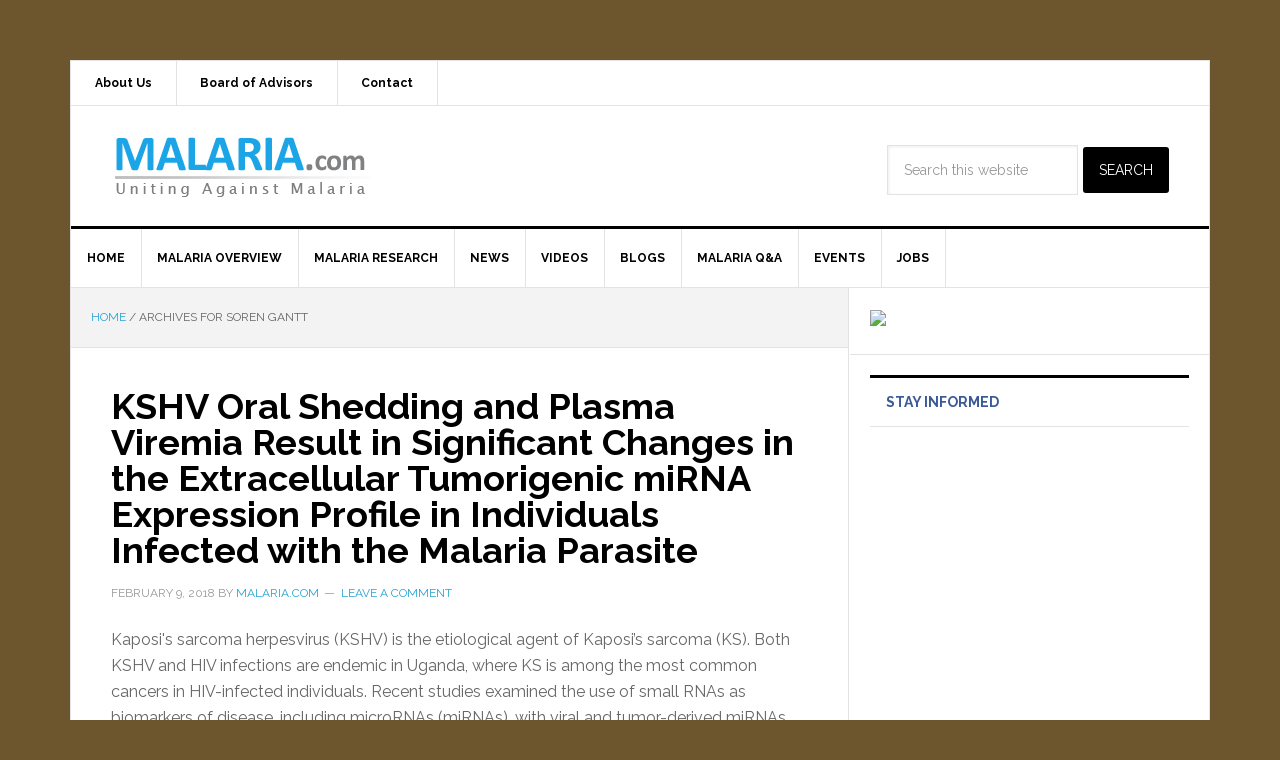

--- FILE ---
content_type: text/html; charset=UTF-8
request_url: http://www.malaria.com/tag/soren-gantt
body_size: 8982
content:
<!DOCTYPE html>
<html lang="en-US">
<head >
<meta charset="UTF-8" />
<meta name="viewport" content="width=device-width, initial-scale=1" />
<title>Soren Gantt &#8211; MALARIA.com</title>
<meta name='robots' content='max-image-preview:large' />
<link rel='dns-prefetch' href='//fonts.googleapis.com' />
<link rel="alternate" type="application/rss+xml" title="MALARIA.com &raquo; Feed" href="http://malaria-online" />
<link rel="alternate" type="application/rss+xml" title="MALARIA.com &raquo; Comments Feed" href="http://www.malaria.com/comments/feed" />
<link rel="alternate" type="application/rss+xml" title="MALARIA.com &raquo; Soren Gantt Tag Feed" href="http://www.malaria.com/tag/soren-gantt/feed" />
<link rel="canonical" href="http://www.malaria.com/tag/soren-gantt" />
<script type="text/javascript">
window._wpemojiSettings = {"baseUrl":"https:\/\/s.w.org\/images\/core\/emoji\/14.0.0\/72x72\/","ext":".png","svgUrl":"https:\/\/s.w.org\/images\/core\/emoji\/14.0.0\/svg\/","svgExt":".svg","source":{"concatemoji":"http:\/\/www.malaria.com\/wp-includes\/js\/wp-emoji-release.min.js?ver=6.2.2"}};
/*! This file is auto-generated */
!function(e,a,t){var n,r,o,i=a.createElement("canvas"),p=i.getContext&&i.getContext("2d");function s(e,t){p.clearRect(0,0,i.width,i.height),p.fillText(e,0,0);e=i.toDataURL();return p.clearRect(0,0,i.width,i.height),p.fillText(t,0,0),e===i.toDataURL()}function c(e){var t=a.createElement("script");t.src=e,t.defer=t.type="text/javascript",a.getElementsByTagName("head")[0].appendChild(t)}for(o=Array("flag","emoji"),t.supports={everything:!0,everythingExceptFlag:!0},r=0;r<o.length;r++)t.supports[o[r]]=function(e){if(p&&p.fillText)switch(p.textBaseline="top",p.font="600 32px Arial",e){case"flag":return s("\ud83c\udff3\ufe0f\u200d\u26a7\ufe0f","\ud83c\udff3\ufe0f\u200b\u26a7\ufe0f")?!1:!s("\ud83c\uddfa\ud83c\uddf3","\ud83c\uddfa\u200b\ud83c\uddf3")&&!s("\ud83c\udff4\udb40\udc67\udb40\udc62\udb40\udc65\udb40\udc6e\udb40\udc67\udb40\udc7f","\ud83c\udff4\u200b\udb40\udc67\u200b\udb40\udc62\u200b\udb40\udc65\u200b\udb40\udc6e\u200b\udb40\udc67\u200b\udb40\udc7f");case"emoji":return!s("\ud83e\udef1\ud83c\udffb\u200d\ud83e\udef2\ud83c\udfff","\ud83e\udef1\ud83c\udffb\u200b\ud83e\udef2\ud83c\udfff")}return!1}(o[r]),t.supports.everything=t.supports.everything&&t.supports[o[r]],"flag"!==o[r]&&(t.supports.everythingExceptFlag=t.supports.everythingExceptFlag&&t.supports[o[r]]);t.supports.everythingExceptFlag=t.supports.everythingExceptFlag&&!t.supports.flag,t.DOMReady=!1,t.readyCallback=function(){t.DOMReady=!0},t.supports.everything||(n=function(){t.readyCallback()},a.addEventListener?(a.addEventListener("DOMContentLoaded",n,!1),e.addEventListener("load",n,!1)):(e.attachEvent("onload",n),a.attachEvent("onreadystatechange",function(){"complete"===a.readyState&&t.readyCallback()})),(e=t.source||{}).concatemoji?c(e.concatemoji):e.wpemoji&&e.twemoji&&(c(e.twemoji),c(e.wpemoji)))}(window,document,window._wpemojiSettings);
</script>
<style type="text/css">
img.wp-smiley,
img.emoji {
	display: inline !important;
	border: none !important;
	box-shadow: none !important;
	height: 1em !important;
	width: 1em !important;
	margin: 0 0.07em !important;
	vertical-align: -0.1em !important;
	background: none !important;
	padding: 0 !important;
}
</style>
	<link rel='stylesheet' id='news-pro-theme-css' href='http://www.malaria.com/wp-content/themes/news-pro/style.css?ver=3.0.2' type='text/css' media='all' />
<link rel='stylesheet' id='wp-block-library-css' href='http://www.malaria.com/wp-includes/css/dist/block-library/style.min.css?ver=6.2.2' type='text/css' media='all' />
<link rel='stylesheet' id='classic-theme-styles-css' href='http://www.malaria.com/wp-includes/css/classic-themes.min.css?ver=6.2.2' type='text/css' media='all' />
<style id='global-styles-inline-css' type='text/css'>
body{--wp--preset--color--black: #000000;--wp--preset--color--cyan-bluish-gray: #abb8c3;--wp--preset--color--white: #ffffff;--wp--preset--color--pale-pink: #f78da7;--wp--preset--color--vivid-red: #cf2e2e;--wp--preset--color--luminous-vivid-orange: #ff6900;--wp--preset--color--luminous-vivid-amber: #fcb900;--wp--preset--color--light-green-cyan: #7bdcb5;--wp--preset--color--vivid-green-cyan: #00d084;--wp--preset--color--pale-cyan-blue: #8ed1fc;--wp--preset--color--vivid-cyan-blue: #0693e3;--wp--preset--color--vivid-purple: #9b51e0;--wp--preset--gradient--vivid-cyan-blue-to-vivid-purple: linear-gradient(135deg,rgba(6,147,227,1) 0%,rgb(155,81,224) 100%);--wp--preset--gradient--light-green-cyan-to-vivid-green-cyan: linear-gradient(135deg,rgb(122,220,180) 0%,rgb(0,208,130) 100%);--wp--preset--gradient--luminous-vivid-amber-to-luminous-vivid-orange: linear-gradient(135deg,rgba(252,185,0,1) 0%,rgba(255,105,0,1) 100%);--wp--preset--gradient--luminous-vivid-orange-to-vivid-red: linear-gradient(135deg,rgba(255,105,0,1) 0%,rgb(207,46,46) 100%);--wp--preset--gradient--very-light-gray-to-cyan-bluish-gray: linear-gradient(135deg,rgb(238,238,238) 0%,rgb(169,184,195) 100%);--wp--preset--gradient--cool-to-warm-spectrum: linear-gradient(135deg,rgb(74,234,220) 0%,rgb(151,120,209) 20%,rgb(207,42,186) 40%,rgb(238,44,130) 60%,rgb(251,105,98) 80%,rgb(254,248,76) 100%);--wp--preset--gradient--blush-light-purple: linear-gradient(135deg,rgb(255,206,236) 0%,rgb(152,150,240) 100%);--wp--preset--gradient--blush-bordeaux: linear-gradient(135deg,rgb(254,205,165) 0%,rgb(254,45,45) 50%,rgb(107,0,62) 100%);--wp--preset--gradient--luminous-dusk: linear-gradient(135deg,rgb(255,203,112) 0%,rgb(199,81,192) 50%,rgb(65,88,208) 100%);--wp--preset--gradient--pale-ocean: linear-gradient(135deg,rgb(255,245,203) 0%,rgb(182,227,212) 50%,rgb(51,167,181) 100%);--wp--preset--gradient--electric-grass: linear-gradient(135deg,rgb(202,248,128) 0%,rgb(113,206,126) 100%);--wp--preset--gradient--midnight: linear-gradient(135deg,rgb(2,3,129) 0%,rgb(40,116,252) 100%);--wp--preset--duotone--dark-grayscale: url('#wp-duotone-dark-grayscale');--wp--preset--duotone--grayscale: url('#wp-duotone-grayscale');--wp--preset--duotone--purple-yellow: url('#wp-duotone-purple-yellow');--wp--preset--duotone--blue-red: url('#wp-duotone-blue-red');--wp--preset--duotone--midnight: url('#wp-duotone-midnight');--wp--preset--duotone--magenta-yellow: url('#wp-duotone-magenta-yellow');--wp--preset--duotone--purple-green: url('#wp-duotone-purple-green');--wp--preset--duotone--blue-orange: url('#wp-duotone-blue-orange');--wp--preset--font-size--small: 13px;--wp--preset--font-size--medium: 20px;--wp--preset--font-size--large: 36px;--wp--preset--font-size--x-large: 42px;--wp--preset--spacing--20: 0.44rem;--wp--preset--spacing--30: 0.67rem;--wp--preset--spacing--40: 1rem;--wp--preset--spacing--50: 1.5rem;--wp--preset--spacing--60: 2.25rem;--wp--preset--spacing--70: 3.38rem;--wp--preset--spacing--80: 5.06rem;--wp--preset--shadow--natural: 6px 6px 9px rgba(0, 0, 0, 0.2);--wp--preset--shadow--deep: 12px 12px 50px rgba(0, 0, 0, 0.4);--wp--preset--shadow--sharp: 6px 6px 0px rgba(0, 0, 0, 0.2);--wp--preset--shadow--outlined: 6px 6px 0px -3px rgba(255, 255, 255, 1), 6px 6px rgba(0, 0, 0, 1);--wp--preset--shadow--crisp: 6px 6px 0px rgba(0, 0, 0, 1);}:where(.is-layout-flex){gap: 0.5em;}body .is-layout-flow > .alignleft{float: left;margin-inline-start: 0;margin-inline-end: 2em;}body .is-layout-flow > .alignright{float: right;margin-inline-start: 2em;margin-inline-end: 0;}body .is-layout-flow > .aligncenter{margin-left: auto !important;margin-right: auto !important;}body .is-layout-constrained > .alignleft{float: left;margin-inline-start: 0;margin-inline-end: 2em;}body .is-layout-constrained > .alignright{float: right;margin-inline-start: 2em;margin-inline-end: 0;}body .is-layout-constrained > .aligncenter{margin-left: auto !important;margin-right: auto !important;}body .is-layout-constrained > :where(:not(.alignleft):not(.alignright):not(.alignfull)){max-width: var(--wp--style--global--content-size);margin-left: auto !important;margin-right: auto !important;}body .is-layout-constrained > .alignwide{max-width: var(--wp--style--global--wide-size);}body .is-layout-flex{display: flex;}body .is-layout-flex{flex-wrap: wrap;align-items: center;}body .is-layout-flex > *{margin: 0;}:where(.wp-block-columns.is-layout-flex){gap: 2em;}.has-black-color{color: var(--wp--preset--color--black) !important;}.has-cyan-bluish-gray-color{color: var(--wp--preset--color--cyan-bluish-gray) !important;}.has-white-color{color: var(--wp--preset--color--white) !important;}.has-pale-pink-color{color: var(--wp--preset--color--pale-pink) !important;}.has-vivid-red-color{color: var(--wp--preset--color--vivid-red) !important;}.has-luminous-vivid-orange-color{color: var(--wp--preset--color--luminous-vivid-orange) !important;}.has-luminous-vivid-amber-color{color: var(--wp--preset--color--luminous-vivid-amber) !important;}.has-light-green-cyan-color{color: var(--wp--preset--color--light-green-cyan) !important;}.has-vivid-green-cyan-color{color: var(--wp--preset--color--vivid-green-cyan) !important;}.has-pale-cyan-blue-color{color: var(--wp--preset--color--pale-cyan-blue) !important;}.has-vivid-cyan-blue-color{color: var(--wp--preset--color--vivid-cyan-blue) !important;}.has-vivid-purple-color{color: var(--wp--preset--color--vivid-purple) !important;}.has-black-background-color{background-color: var(--wp--preset--color--black) !important;}.has-cyan-bluish-gray-background-color{background-color: var(--wp--preset--color--cyan-bluish-gray) !important;}.has-white-background-color{background-color: var(--wp--preset--color--white) !important;}.has-pale-pink-background-color{background-color: var(--wp--preset--color--pale-pink) !important;}.has-vivid-red-background-color{background-color: var(--wp--preset--color--vivid-red) !important;}.has-luminous-vivid-orange-background-color{background-color: var(--wp--preset--color--luminous-vivid-orange) !important;}.has-luminous-vivid-amber-background-color{background-color: var(--wp--preset--color--luminous-vivid-amber) !important;}.has-light-green-cyan-background-color{background-color: var(--wp--preset--color--light-green-cyan) !important;}.has-vivid-green-cyan-background-color{background-color: var(--wp--preset--color--vivid-green-cyan) !important;}.has-pale-cyan-blue-background-color{background-color: var(--wp--preset--color--pale-cyan-blue) !important;}.has-vivid-cyan-blue-background-color{background-color: var(--wp--preset--color--vivid-cyan-blue) !important;}.has-vivid-purple-background-color{background-color: var(--wp--preset--color--vivid-purple) !important;}.has-black-border-color{border-color: var(--wp--preset--color--black) !important;}.has-cyan-bluish-gray-border-color{border-color: var(--wp--preset--color--cyan-bluish-gray) !important;}.has-white-border-color{border-color: var(--wp--preset--color--white) !important;}.has-pale-pink-border-color{border-color: var(--wp--preset--color--pale-pink) !important;}.has-vivid-red-border-color{border-color: var(--wp--preset--color--vivid-red) !important;}.has-luminous-vivid-orange-border-color{border-color: var(--wp--preset--color--luminous-vivid-orange) !important;}.has-luminous-vivid-amber-border-color{border-color: var(--wp--preset--color--luminous-vivid-amber) !important;}.has-light-green-cyan-border-color{border-color: var(--wp--preset--color--light-green-cyan) !important;}.has-vivid-green-cyan-border-color{border-color: var(--wp--preset--color--vivid-green-cyan) !important;}.has-pale-cyan-blue-border-color{border-color: var(--wp--preset--color--pale-cyan-blue) !important;}.has-vivid-cyan-blue-border-color{border-color: var(--wp--preset--color--vivid-cyan-blue) !important;}.has-vivid-purple-border-color{border-color: var(--wp--preset--color--vivid-purple) !important;}.has-vivid-cyan-blue-to-vivid-purple-gradient-background{background: var(--wp--preset--gradient--vivid-cyan-blue-to-vivid-purple) !important;}.has-light-green-cyan-to-vivid-green-cyan-gradient-background{background: var(--wp--preset--gradient--light-green-cyan-to-vivid-green-cyan) !important;}.has-luminous-vivid-amber-to-luminous-vivid-orange-gradient-background{background: var(--wp--preset--gradient--luminous-vivid-amber-to-luminous-vivid-orange) !important;}.has-luminous-vivid-orange-to-vivid-red-gradient-background{background: var(--wp--preset--gradient--luminous-vivid-orange-to-vivid-red) !important;}.has-very-light-gray-to-cyan-bluish-gray-gradient-background{background: var(--wp--preset--gradient--very-light-gray-to-cyan-bluish-gray) !important;}.has-cool-to-warm-spectrum-gradient-background{background: var(--wp--preset--gradient--cool-to-warm-spectrum) !important;}.has-blush-light-purple-gradient-background{background: var(--wp--preset--gradient--blush-light-purple) !important;}.has-blush-bordeaux-gradient-background{background: var(--wp--preset--gradient--blush-bordeaux) !important;}.has-luminous-dusk-gradient-background{background: var(--wp--preset--gradient--luminous-dusk) !important;}.has-pale-ocean-gradient-background{background: var(--wp--preset--gradient--pale-ocean) !important;}.has-electric-grass-gradient-background{background: var(--wp--preset--gradient--electric-grass) !important;}.has-midnight-gradient-background{background: var(--wp--preset--gradient--midnight) !important;}.has-small-font-size{font-size: var(--wp--preset--font-size--small) !important;}.has-medium-font-size{font-size: var(--wp--preset--font-size--medium) !important;}.has-large-font-size{font-size: var(--wp--preset--font-size--large) !important;}.has-x-large-font-size{font-size: var(--wp--preset--font-size--x-large) !important;}
.wp-block-navigation a:where(:not(.wp-element-button)){color: inherit;}
:where(.wp-block-columns.is-layout-flex){gap: 2em;}
.wp-block-pullquote{font-size: 1.5em;line-height: 1.6;}
</style>
<link rel='stylesheet' id='plyr-css-css' href='http://www.malaria.com/wp-content/plugins/easy-video-player/lib/plyr.css?ver=6.2.2' type='text/css' media='all' />
<link rel='stylesheet' id='ppress-frontend-css' href='http://www.malaria.com/wp-content/plugins/wp-user-avatar/assets/css/frontend.min.css?ver=4.11.0' type='text/css' media='all' />
<link rel='stylesheet' id='ppress-flatpickr-css' href='http://www.malaria.com/wp-content/plugins/wp-user-avatar/assets/flatpickr/flatpickr.min.css?ver=4.11.0' type='text/css' media='all' />
<link rel='stylesheet' id='ppress-select2-css' href='http://www.malaria.com/wp-content/plugins/wp-user-avatar/assets/select2/select2.min.css?ver=6.2.2' type='text/css' media='all' />
<link rel='stylesheet' id='dashicons-css' href='http://www.malaria.com/wp-includes/css/dashicons.min.css?ver=6.2.2' type='text/css' media='all' />
<link rel='stylesheet' id='google-fonts-css' href='//fonts.googleapis.com/css?family=Raleway%3A400%2C700%7CPathway+Gothic+One&#038;ver=3.0.2' type='text/css' media='all' />
<script type='text/javascript' src='http://www.malaria.com/wp-includes/js/jquery/jquery.min.js?ver=3.6.4' id='jquery-core-js'></script>
<script type='text/javascript' src='http://www.malaria.com/wp-includes/js/jquery/jquery-migrate.min.js?ver=3.4.0' id='jquery-migrate-js'></script>
<script type='text/javascript' id='plyr-js-js-extra'>
/* <![CDATA[ */
var easy_video_player = {"plyr_iconUrl":"http:\/\/www.malaria.com\/wp-content\/plugins\/easy-video-player\/lib\/plyr.svg","plyr_blankVideo":"http:\/\/www.malaria.com\/wp-content\/plugins\/easy-video-player\/lib\/blank.mp4"};
/* ]]> */
</script>
<script type='text/javascript' src='http://www.malaria.com/wp-content/plugins/easy-video-player/lib/plyr.js?ver=6.2.2' id='plyr-js-js'></script>
<script type='text/javascript' src='http://www.malaria.com/wp-content/plugins/wp-user-avatar/assets/flatpickr/flatpickr.min.js?ver=4.11.0' id='ppress-flatpickr-js'></script>
<script type='text/javascript' src='http://www.malaria.com/wp-content/plugins/wp-user-avatar/assets/select2/select2.min.js?ver=4.11.0' id='ppress-select2-js'></script>
<script type='text/javascript' src='http://www.malaria.com/wp-includes/js/swfobject.js?ver=2.2-20120417' id='swfobject-js'></script>
<script type='text/javascript' src='http://www.malaria.com/wp-content/themes/news-pro/js/responsive-menu.js?ver=1.0.0' id='news-responsive-menu-js'></script>

<script type="text/javascript" charset="utf-8">
	(function(){
		try {
			// Disabling SWFObject's Autohide feature
			if (typeof swfobject.switchOffAutoHideShow === "function") {
				swfobject.switchOffAutoHideShow();
			}
		} catch(e) {}
	})();
</script>
<link rel="https://api.w.org/" href="http://www.malaria.com/wp-json/" /><link rel="alternate" type="application/json" href="http://www.malaria.com/wp-json/wp/v2/tags/2555" /><link rel="EditURI" type="application/rsd+xml" title="RSD" href="http://www.malaria.com/xmlrpc.php?rsd" />
	
<style type="text/css" media="screen">
	#rotator {
		position: relative;
		width: 600px;
		height: 235px;
		margin: 0; padding: 0;
		overflow: hidden;
	}
</style>
	
<link rel="icon" href="http://www.malaria.com/wp-content/themes/news-pro/images/favicon.ico" />
<script type="text/javascript">

  var _gaq = _gaq || [];
  _gaq.push(['_setAccount', 'UA-2300717-10']);
  _gaq.push(['_trackPageview']);

  (function() {
    var ga = document.createElement('script'); ga.type = 'text/javascript'; ga.async = true;
    ga.src = ('https:' == document.location.protocol ? 'https://ssl' : 'http://www') + '.google-analytics.com/ga.js';
    var s = document.getElementsByTagName('script')[0]; s.parentNode.insertBefore(ga, s);
  })();

</script><style type="text/css">.site-title a { background: url(http://malaria.com/wp-content/uploads/malaria-logo1.png) no-repeat !important; }</style>
<script type="text/javascript" src="http://www.malaria.com/wp-content/plugins/si-captcha-for-wordpress/captcha/si_captcha.js?ver=1769021202"></script>
<!-- begin SI CAPTCHA Anti-Spam - login/register form style -->
<style type="text/css">
.si_captcha_small { width:175px; height:45px; padding-top:10px; padding-bottom:10px; }
.si_captcha_large { width:250px; height:60px; padding-top:10px; padding-bottom:10px; }
img#si_image_com { border-style:none; margin:0; padding-right:5px; float:left; }
img#si_image_reg { border-style:none; margin:0; padding-right:5px; float:left; }
img#si_image_log { border-style:none; margin:0; padding-right:5px; float:left; }
img#si_image_side_login { border-style:none; margin:0; padding-right:5px; float:left; }
img#si_image_checkout { border-style:none; margin:0; padding-right:5px; float:left; }
img#si_image_jetpack { border-style:none; margin:0; padding-right:5px; float:left; }
img#si_image_bbpress_topic { border-style:none; margin:0; padding-right:5px; float:left; }
.si_captcha_refresh { border-style:none; margin:0; vertical-align:bottom; }
div#si_captcha_input { display:block; padding-top:15px; padding-bottom:5px; }
label#si_captcha_code_label { margin:0; }
input#si_captcha_code_input { width:65px; }
p#si_captcha_code_p { clear: left; padding-top:10px; }
.si-captcha-jetpack-error { color:#DC3232; }
</style>
<!-- end SI CAPTCHA Anti-Spam - login/register form style -->
<style type="text/css" id="custom-background-css">
body.custom-background { background-color: #6d562e; }
</style>
	</head>
<body class="archive tag tag-soren-gantt tag-2555 custom-background custom-header header-image content-sidebar genesis-breadcrumbs-visible genesis-footer-widgets-visible news-pro-blue" itemscope itemtype="https://schema.org/WebPage"><svg xmlns="http://www.w3.org/2000/svg" viewBox="0 0 0 0" width="0" height="0" focusable="false" role="none" style="visibility: hidden; position: absolute; left: -9999px; overflow: hidden;" ><defs><filter id="wp-duotone-dark-grayscale"><feColorMatrix color-interpolation-filters="sRGB" type="matrix" values=" .299 .587 .114 0 0 .299 .587 .114 0 0 .299 .587 .114 0 0 .299 .587 .114 0 0 " /><feComponentTransfer color-interpolation-filters="sRGB" ><feFuncR type="table" tableValues="0 0.49803921568627" /><feFuncG type="table" tableValues="0 0.49803921568627" /><feFuncB type="table" tableValues="0 0.49803921568627" /><feFuncA type="table" tableValues="1 1" /></feComponentTransfer><feComposite in2="SourceGraphic" operator="in" /></filter></defs></svg><svg xmlns="http://www.w3.org/2000/svg" viewBox="0 0 0 0" width="0" height="0" focusable="false" role="none" style="visibility: hidden; position: absolute; left: -9999px; overflow: hidden;" ><defs><filter id="wp-duotone-grayscale"><feColorMatrix color-interpolation-filters="sRGB" type="matrix" values=" .299 .587 .114 0 0 .299 .587 .114 0 0 .299 .587 .114 0 0 .299 .587 .114 0 0 " /><feComponentTransfer color-interpolation-filters="sRGB" ><feFuncR type="table" tableValues="0 1" /><feFuncG type="table" tableValues="0 1" /><feFuncB type="table" tableValues="0 1" /><feFuncA type="table" tableValues="1 1" /></feComponentTransfer><feComposite in2="SourceGraphic" operator="in" /></filter></defs></svg><svg xmlns="http://www.w3.org/2000/svg" viewBox="0 0 0 0" width="0" height="0" focusable="false" role="none" style="visibility: hidden; position: absolute; left: -9999px; overflow: hidden;" ><defs><filter id="wp-duotone-purple-yellow"><feColorMatrix color-interpolation-filters="sRGB" type="matrix" values=" .299 .587 .114 0 0 .299 .587 .114 0 0 .299 .587 .114 0 0 .299 .587 .114 0 0 " /><feComponentTransfer color-interpolation-filters="sRGB" ><feFuncR type="table" tableValues="0.54901960784314 0.98823529411765" /><feFuncG type="table" tableValues="0 1" /><feFuncB type="table" tableValues="0.71764705882353 0.25490196078431" /><feFuncA type="table" tableValues="1 1" /></feComponentTransfer><feComposite in2="SourceGraphic" operator="in" /></filter></defs></svg><svg xmlns="http://www.w3.org/2000/svg" viewBox="0 0 0 0" width="0" height="0" focusable="false" role="none" style="visibility: hidden; position: absolute; left: -9999px; overflow: hidden;" ><defs><filter id="wp-duotone-blue-red"><feColorMatrix color-interpolation-filters="sRGB" type="matrix" values=" .299 .587 .114 0 0 .299 .587 .114 0 0 .299 .587 .114 0 0 .299 .587 .114 0 0 " /><feComponentTransfer color-interpolation-filters="sRGB" ><feFuncR type="table" tableValues="0 1" /><feFuncG type="table" tableValues="0 0.27843137254902" /><feFuncB type="table" tableValues="0.5921568627451 0.27843137254902" /><feFuncA type="table" tableValues="1 1" /></feComponentTransfer><feComposite in2="SourceGraphic" operator="in" /></filter></defs></svg><svg xmlns="http://www.w3.org/2000/svg" viewBox="0 0 0 0" width="0" height="0" focusable="false" role="none" style="visibility: hidden; position: absolute; left: -9999px; overflow: hidden;" ><defs><filter id="wp-duotone-midnight"><feColorMatrix color-interpolation-filters="sRGB" type="matrix" values=" .299 .587 .114 0 0 .299 .587 .114 0 0 .299 .587 .114 0 0 .299 .587 .114 0 0 " /><feComponentTransfer color-interpolation-filters="sRGB" ><feFuncR type="table" tableValues="0 0" /><feFuncG type="table" tableValues="0 0.64705882352941" /><feFuncB type="table" tableValues="0 1" /><feFuncA type="table" tableValues="1 1" /></feComponentTransfer><feComposite in2="SourceGraphic" operator="in" /></filter></defs></svg><svg xmlns="http://www.w3.org/2000/svg" viewBox="0 0 0 0" width="0" height="0" focusable="false" role="none" style="visibility: hidden; position: absolute; left: -9999px; overflow: hidden;" ><defs><filter id="wp-duotone-magenta-yellow"><feColorMatrix color-interpolation-filters="sRGB" type="matrix" values=" .299 .587 .114 0 0 .299 .587 .114 0 0 .299 .587 .114 0 0 .299 .587 .114 0 0 " /><feComponentTransfer color-interpolation-filters="sRGB" ><feFuncR type="table" tableValues="0.78039215686275 1" /><feFuncG type="table" tableValues="0 0.94901960784314" /><feFuncB type="table" tableValues="0.35294117647059 0.47058823529412" /><feFuncA type="table" tableValues="1 1" /></feComponentTransfer><feComposite in2="SourceGraphic" operator="in" /></filter></defs></svg><svg xmlns="http://www.w3.org/2000/svg" viewBox="0 0 0 0" width="0" height="0" focusable="false" role="none" style="visibility: hidden; position: absolute; left: -9999px; overflow: hidden;" ><defs><filter id="wp-duotone-purple-green"><feColorMatrix color-interpolation-filters="sRGB" type="matrix" values=" .299 .587 .114 0 0 .299 .587 .114 0 0 .299 .587 .114 0 0 .299 .587 .114 0 0 " /><feComponentTransfer color-interpolation-filters="sRGB" ><feFuncR type="table" tableValues="0.65098039215686 0.40392156862745" /><feFuncG type="table" tableValues="0 1" /><feFuncB type="table" tableValues="0.44705882352941 0.4" /><feFuncA type="table" tableValues="1 1" /></feComponentTransfer><feComposite in2="SourceGraphic" operator="in" /></filter></defs></svg><svg xmlns="http://www.w3.org/2000/svg" viewBox="0 0 0 0" width="0" height="0" focusable="false" role="none" style="visibility: hidden; position: absolute; left: -9999px; overflow: hidden;" ><defs><filter id="wp-duotone-blue-orange"><feColorMatrix color-interpolation-filters="sRGB" type="matrix" values=" .299 .587 .114 0 0 .299 .587 .114 0 0 .299 .587 .114 0 0 .299 .587 .114 0 0 " /><feComponentTransfer color-interpolation-filters="sRGB" ><feFuncR type="table" tableValues="0.098039215686275 1" /><feFuncG type="table" tableValues="0 0.66274509803922" /><feFuncB type="table" tableValues="0.84705882352941 0.41960784313725" /><feFuncA type="table" tableValues="1 1" /></feComponentTransfer><feComposite in2="SourceGraphic" operator="in" /></filter></defs></svg><div class="site-container"><nav class="nav-secondary" aria-label="Secondary" itemscope itemtype="https://schema.org/SiteNavigationElement"><div class="wrap"><ul id="menu-secondary-pages-menu" class="menu genesis-nav-menu menu-secondary"><li id="menu-item-248" class="menu-item menu-item-type-post_type menu-item-object-page menu-item-248"><a href="http://www.malaria.com/about" itemprop="url"><span itemprop="name">About Us</span></a></li>
<li id="menu-item-249" class="menu-item menu-item-type-post_type menu-item-object-page menu-item-249"><a href="http://www.malaria.com/board-advisors" itemprop="url"><span itemprop="name">Board of Advisors</span></a></li>
<li id="menu-item-251" class="menu-item menu-item-type-post_type menu-item-object-page menu-item-251"><a href="http://www.malaria.com/contact" itemprop="url"><span itemprop="name">Contact</span></a></li>
</ul></div></nav><header class="site-header" itemscope itemtype="https://schema.org/WPHeader"><div class="wrap"><div class="title-area"><p class="site-title" itemprop="headline"><a href="http://www.malaria.com/">MALARIA.com</a></p><p class="site-description" itemprop="description">A Malaria Information and Community Portal</p></div><div class="widget-area header-widget-area"><section id="search-5" class="widget widget_search"><div class="widget-wrap"><form class="search-form" method="get" action="http://www.malaria.com/" role="search" itemprop="potentialAction" itemscope itemtype="https://schema.org/SearchAction"><input class="search-form-input" type="search" name="s" id="searchform-1" placeholder="Search this website" itemprop="query-input"><input class="search-form-submit" type="submit" value="Search"><meta content="http://www.malaria.com/?s={s}" itemprop="target"></form></div></section>
</div></div></header><nav class="nav-primary" aria-label="Main" itemscope itemtype="https://schema.org/SiteNavigationElement"><div class="wrap"><ul id="menu-main-category-menu" class="menu genesis-nav-menu menu-primary"><li id="menu-item-14003" class="menu-item menu-item-type-custom menu-item-object-custom menu-item-14003"><a href="http://malaria.com/" itemprop="url"><span itemprop="name">Home</span></a></li>
<li id="menu-item-242" class="menu-item menu-item-type-taxonomy menu-item-object-category menu-item-242"><a href="http://www.malaria.com/category/overview" itemprop="url"><span itemprop="name">Malaria Overview</span></a></li>
<li id="menu-item-243" class="menu-item menu-item-type-taxonomy menu-item-object-category menu-item-243"><a href="http://www.malaria.com/category/research" itemprop="url"><span itemprop="name">Malaria Research</span></a></li>
<li id="menu-item-244" class="menu-item menu-item-type-taxonomy menu-item-object-category menu-item-244"><a href="http://www.malaria.com/category/news" itemprop="url"><span itemprop="name">News</span></a></li>
<li id="menu-item-4217" class="menu-item menu-item-type-taxonomy menu-item-object-category menu-item-4217"><a href="http://www.malaria.com/category/videos" itemprop="url"><span itemprop="name">Videos</span></a></li>
<li id="menu-item-246" class="menu-item menu-item-type-taxonomy menu-item-object-category menu-item-246"><a href="http://www.malaria.com/category/blog" itemprop="url"><span itemprop="name">Blogs</span></a></li>
<li id="menu-item-627" class="menu-item menu-item-type-taxonomy menu-item-object-category menu-item-627"><a href="http://www.malaria.com/category/questions" itemprop="url"><span itemprop="name">Malaria Q&#038;A</span></a></li>
<li id="menu-item-12927" class="menu-item menu-item-type-post_type menu-item-object-page menu-item-12927"><a href="http://www.malaria.com/events" itemprop="url"><span itemprop="name">Events</span></a></li>
<li id="menu-item-14279" class="menu-item menu-item-type-post_type menu-item-object-page menu-item-14279"><a href="http://www.malaria.com/jobs" itemprop="url"><span itemprop="name">Jobs</span></a></li>
</ul></div></nav><div class="site-inner"><div class="content-sidebar-wrap"><main class="content"><div class="breadcrumb" itemscope itemtype="https://schema.org/BreadcrumbList"><span class="breadcrumb-link-wrap" itemprop="itemListElement" itemscope itemtype="https://schema.org/ListItem"><a class="breadcrumb-link" href="http://www.malaria.com/" itemprop="item"><span class="breadcrumb-link-text-wrap" itemprop="name">Home</span></a><meta itemprop="position" content="1"></span> <span aria-label="breadcrumb separator">/</span> Archives for Soren Gantt</div><article class="post-14822 post type-post status-publish format-standard category-research tag-corey-casper tag-hiv tag-kshv tag-michael-r-dyen tag-minako-ikoma tag-mirna tag-plasmodium-falciparum tag-plos-one tag-qing-zhang tag-ryan-basom tag-serge-barcy tag-soren-gantt tag-timothy-m-rose tag-uganda tag-yuko-ogata entry" aria-label="KSHV Oral Shedding and Plasma Viremia Result in Significant Changes in the Extracellular Tumorigenic miRNA Expression Profile in Individuals Infected with the Malaria Parasite" itemscope itemtype="https://schema.org/CreativeWork"><header class="entry-header"><h2 class="entry-title" itemprop="headline"><a class="entry-title-link" rel="bookmark" href="http://www.malaria.com/research/kshv-mirna-malaria">KSHV Oral Shedding and Plasma Viremia Result in Significant Changes in the Extracellular Tumorigenic miRNA Expression Profile in Individuals Infected with the Malaria Parasite</a></h2>
<p class="entry-meta"><time class="entry-time" itemprop="datePublished" datetime="2018-02-09T23:11:59-08:00">February 9, 2018</time> By <span class="entry-author" itemprop="author" itemscope itemtype="https://schema.org/Person"><a href="http://www.malaria.com/author/admin" class="entry-author-link" rel="author" itemprop="url"><span class="entry-author-name" itemprop="name">Malaria.com</span></a></span> <span class="entry-comments-link"><a href="http://www.malaria.com/research/kshv-mirna-malaria#respond">Leave a Comment</a></span> </p></header><div class="entry-content" itemprop="text"><p>Kaposi's sarcoma herpesvirus (KSHV) is the etiological agent of Kaposi’s sarcoma (KS). Both KSHV and HIV infections are endemic in Uganda, where KS is among the most common cancers in HIV-infected individuals.

Recent studies examined the use of small RNAs as biomarkers of disease, including microRNAs (miRNAs), with viral and tumor-derived miRNAs being detected in exosomes from individuals with &#x02026; <a href="http://www.malaria.com/research/kshv-mirna-malaria" class="more-link">[Read more...]</a></p></div><footer class="entry-footer"><p class="entry-meta"><span class="entry-categories">Filed Under: <a href="http://www.malaria.com/category/research" rel="category tag">Malaria Research</a></span> <span class="entry-tags">Tagged With: <a href="http://www.malaria.com/tag/corey-casper" rel="tag">Corey Casper</a>, <a href="http://www.malaria.com/tag/hiv" rel="tag">HIV</a>, <a href="http://www.malaria.com/tag/kshv" rel="tag">KSHV</a>, <a href="http://www.malaria.com/tag/michael-r-dyen" rel="tag">Michael R. Dyen</a>, <a href="http://www.malaria.com/tag/minako-ikoma" rel="tag">Minako Ikoma</a>, <a href="http://www.malaria.com/tag/mirna" rel="tag">miRNA</a>, <a href="http://www.malaria.com/tag/plasmodium-falciparum" rel="tag">Plasmodium Falciparum</a>, <a href="http://www.malaria.com/tag/plos-one" rel="tag">PLoS One</a>, <a href="http://www.malaria.com/tag/qing-zhang" rel="tag">Qing Zhang</a>, <a href="http://www.malaria.com/tag/ryan-basom" rel="tag">Ryan Basom</a>, <a href="http://www.malaria.com/tag/serge-barcy" rel="tag">Serge Barcy</a>, <a href="http://www.malaria.com/tag/soren-gantt" rel="tag">Soren Gantt</a>, <a href="http://www.malaria.com/tag/timothy-m-rose" rel="tag">Timothy M. Rose</a>, <a href="http://www.malaria.com/tag/uganda" rel="tag">Uganda</a>, <a href="http://www.malaria.com/tag/yuko-ogata" rel="tag">Yuko Ogata</a></span></p></footer></article></main><aside class="sidebar sidebar-primary widget-area" role="complementary" aria-label="Primary Sidebar" itemscope itemtype="https://schema.org/WPSideBar"><section id="custom_html-2" class="widget_text widget widget_custom_html"><div class="widget_text widget-wrap"><div class="textwidget custom-html-widget"><div class="ja-gadget-virtual-assistant-inline cleanslate">
<link rel="stylesheet" href="https://components.justanswer.com/css/ja-gadget-virtual-assistant-inline" />
<script type="text/javascript" src="https://components.justanswer.com/js/ja-gadget-virtual-assistant-config,ja-gadget-virtual-assistant-inline"></script>
<script type="text/javascript">
(function(){
require("ja-gadget-virtual-assistant-inline")(
(function() { var scripts = document.querySelectorAll('script[src="https://components.justanswer.com/js/ja-gadget-virtual-assistant-config,ja-gadget-virtual-assistant-inline"]'); return scripts[scripts.length - 1].parentNode })(),
require("ja-gadget-virtual-assistant-config")({"partner":"US","affiliateId":"ho|1716|1490","profile":"medical","settings":"default","size":"default - 300x250","showCopyright":false,"trackingPixels":{"transition":"https://trk.justanswer.com/aff_c?offer_id=2&aff_id=1716&file_id=1490"}})
).initialize();
})();
</script>
</div><img src="https://trk.justanswer.com/aff_i?offer_id=2&aff_id=1716&file_id=1490" width="1" height="1" /></div></div></section>
<section id="text-13" class="widget widget_text"><div class="widget-wrap"><h4 class="widget-title widgettitle">Stay Informed</h4>
			<div class="textwidget"><div align="center"><iframe src="//www.facebook.com/plugins/likebox.php?href=http%3A%2F%2Fwww.facebook.com%2Fmalariacom&amp;width=250&amp;height=340&amp;colorscheme=light&amp;show_faces=true&amp;border_color&amp;stream=false&amp;header=true" scrolling="yes" frameborder="0" style="border:none; overflow:hidden; width:100%; height:340px;" allowTransparency="true"></iframe>
</div></div>
		</div></section>
<section id="featured-post-25" class="widget featured-content featuredpost"><div class="widget-wrap"><h4 class="widget-title widgettitle">WWARN Corner</h4>
<article class="post-14507 post type-post status-publish format-standard has-post-thumbnail category-wwarn entry" aria-label="About WWARN"><a href="http://www.malaria.com/wwarn/about-wwarn" class="alignleft" aria-hidden="true" tabindex="-1"><img width="150" height="150" src="http://www.malaria.com/wp-content/uploads/WWARN-logo-malaria-fixed-150x150.jpg" class="entry-image attachment-post" alt="" decoding="async" loading="lazy" itemprop="image" srcset="http://www.malaria.com/wp-content/uploads/WWARN-logo-malaria-fixed-150x150.jpg 150w, http://www.malaria.com/wp-content/uploads/WWARN-logo-malaria-fixed-300x300.jpg 300w, http://www.malaria.com/wp-content/uploads/WWARN-logo-malaria-fixed-1024x1024.jpg 1024w, http://www.malaria.com/wp-content/uploads/WWARN-logo-malaria-fixed.jpg 1828w" sizes="(max-width: 150px) 100vw, 150px" /></a><header class="entry-header"><h2 class="entry-title" itemprop="headline"><a href="http://www.malaria.com/wwarn/about-wwarn">About WWARN</a></h2></header><div class="entry-content"><p>The WorldWide Antimalarial Resistance Network (WWARN) generates innovative resources and reliable evidence to inform the malaria community on the factors affecting the efficacy of antimalarial medicines. <a href="http://malaria.com/wwarn/about-wwarn">Learn more&#8230;</a></p>
</div></article><ul class="more-posts"><li><a href="http://www.malaria.com/wwarn/effectiveness-antimalarials">Fighting Malaria Requires Protecting the Effectiveness of Antimalarial Medicines</a></li><li><a href="http://www.malaria.com/wwarn/data-sharing-iddo">Data Sharing at IDDO</a></li><li><a href="http://www.malaria.com/wwarn/artemether-lumefantrine-dosing">Evidence to inform equitable dosing in very young and malnourished children</a></li></ul><p class="more-from-category"><a href="http://www.malaria.com/category/wwarn" title="WWARN">More WWARN Stories...</a></p></div></section>
</aside></div></div><div class="footer-widgets"><div class="wrap"><div class="widget-area footer-widgets-1 footer-widget-area"><section id="nav_menu-7" class="widget widget_nav_menu"><div class="widget-wrap"><div class="menu-main-category-menu-container"><ul id="menu-main-category-menu-1" class="menu"><li class="menu-item menu-item-type-custom menu-item-object-custom menu-item-14003"><a href="http://malaria.com/" itemprop="url">Home</a></li>
<li class="menu-item menu-item-type-taxonomy menu-item-object-category menu-item-242"><a href="http://www.malaria.com/category/overview" itemprop="url">Malaria Overview</a></li>
<li class="menu-item menu-item-type-taxonomy menu-item-object-category menu-item-243"><a href="http://www.malaria.com/category/research" itemprop="url">Malaria Research</a></li>
<li class="menu-item menu-item-type-taxonomy menu-item-object-category menu-item-244"><a href="http://www.malaria.com/category/news" itemprop="url">News</a></li>
<li class="menu-item menu-item-type-taxonomy menu-item-object-category menu-item-4217"><a href="http://www.malaria.com/category/videos" itemprop="url">Videos</a></li>
<li class="menu-item menu-item-type-taxonomy menu-item-object-category menu-item-246"><a href="http://www.malaria.com/category/blog" itemprop="url">Blogs</a></li>
<li class="menu-item menu-item-type-taxonomy menu-item-object-category menu-item-627"><a href="http://www.malaria.com/category/questions" itemprop="url">Malaria Q&#038;A</a></li>
<li class="menu-item menu-item-type-post_type menu-item-object-page menu-item-12927"><a href="http://www.malaria.com/events" itemprop="url">Events</a></li>
<li class="menu-item menu-item-type-post_type menu-item-object-page menu-item-14279"><a href="http://www.malaria.com/jobs" itemprop="url">Jobs</a></li>
</ul></div></div></section>
</div><div class="widget-area footer-widgets-2 footer-widget-area"><section id="nav_menu-6" class="widget widget_nav_menu"><div class="widget-wrap"><div class="menu-secondary-pages-menu-container"><ul id="menu-secondary-pages-menu-1" class="menu"><li class="menu-item menu-item-type-post_type menu-item-object-page menu-item-248"><a href="http://www.malaria.com/about" itemprop="url">About Us</a></li>
<li class="menu-item menu-item-type-post_type menu-item-object-page menu-item-249"><a href="http://www.malaria.com/board-advisors" itemprop="url">Board of Advisors</a></li>
<li class="menu-item menu-item-type-post_type menu-item-object-page menu-item-251"><a href="http://www.malaria.com/contact" itemprop="url">Contact</a></li>
</ul></div></div></section>
</div></div></div><footer class="site-footer" itemscope itemtype="https://schema.org/WPFooter"><div class="wrap"><p>Copyright &#x000A9;&nbsp;2026 Malaria.com · <a href="http://www.malaria.com/start">Log in</a></p></div></footer></div>
<script type="text/javascript">
jQuery(document).ready(function($) {
	$("#rotator").cycle({ 
	    fx: 'fade',
	    timeout: 3000,
	    speed: 1000,
	    pause: 1,
	    fit: 1
	});
});
</script>

<script type='text/javascript' id='ppress-frontend-script-js-extra'>
/* <![CDATA[ */
var pp_ajax_form = {"ajaxurl":"http:\/\/www.malaria.com\/wp-admin\/admin-ajax.php","confirm_delete":"Are you sure?","deleting_text":"Deleting...","deleting_error":"An error occurred. Please try again.","nonce":"4d84ec9a8c","disable_ajax_form":"false","is_checkout":"0","is_checkout_tax_enabled":"0"};
/* ]]> */
</script>
<script type='text/javascript' src='http://www.malaria.com/wp-content/plugins/wp-user-avatar/assets/js/frontend.min.js?ver=4.11.0' id='ppress-frontend-script-js'></script>
<script type='text/javascript' src='http://www.malaria.com/wp-content/plugins/wp-cycle/jquery.cycle.all.min.js?ver=2.9999.5' id='cycle-js'></script>
</body></html>
